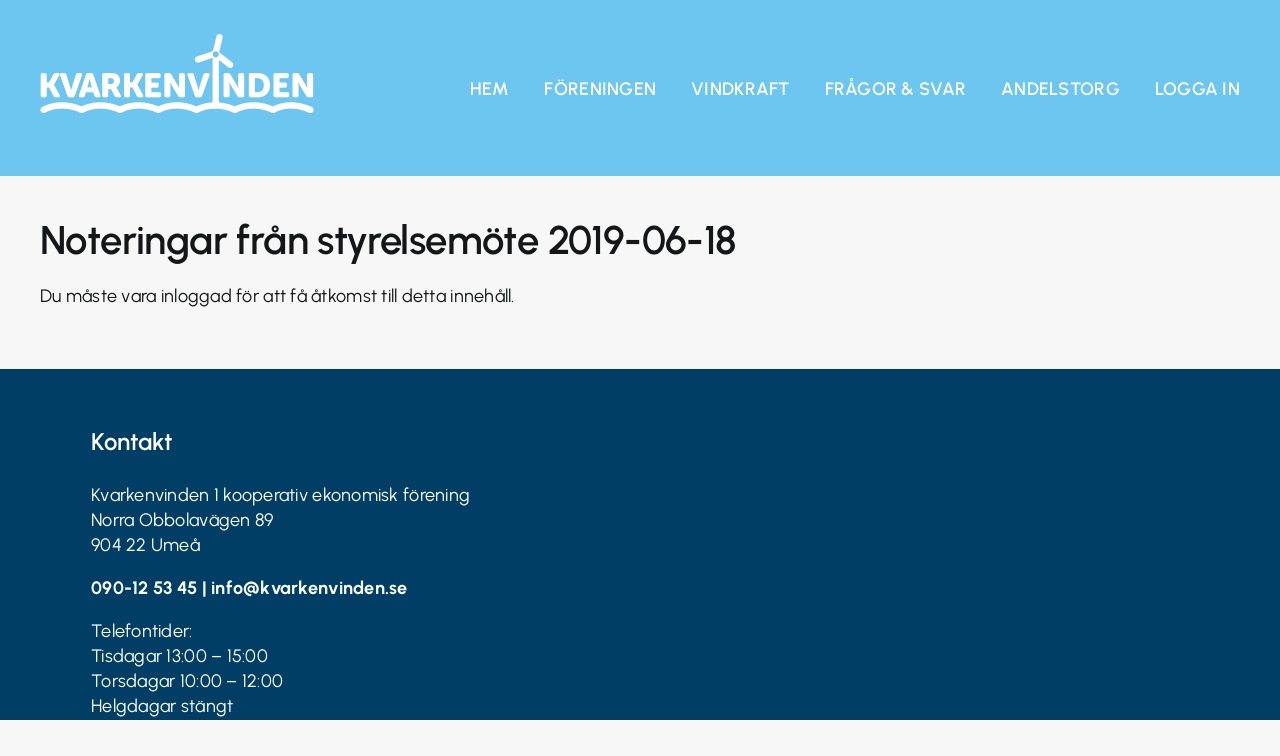

--- FILE ---
content_type: text/css
request_url: https://kvarkenvinden.se/wp-content/plugins/upme/styles/default.css?ver=6.9
body_size: 3198
content:
div.upme-wrap div.upme-inner {
	border: 1px solid #ddd;
	box-shadow: 0 1px 2px -1px #ccc;
	background-color: #fff;
}

div.upme-head, div.upme-post-head,div.upme-custom-head {
	background: #f5f5f5;
}

div.upme-wrap div.upme-head img.avatar, div.upme-wrap div.upme-field-value img {
	background: #fff;
	border: 1px solid #ddd;
}

div.upme-wrap div.upme-social a, #mk-sidebar .widget div.upme-wrap div.upme-social a {
	background: #555;
	color: #fff;
}

div.upme-wrap div.upme-social a:hover, #mk-sidebar .widget div.upme-wrap div.upme-social a:hover {
	background: #ff6000;
	color: #fff;
}

.upme-stats-i {
	color: #888;
}

.upme-stats-i i {
	color: #444;
}

.upme-posts-link a, .upme-comments-link a {
text-decoration: none;
}

div.upme-field-name, div.upme-wrap div.upme-field-name a {
	color: #444;
}

div.upme-wrap div.upme-field-name a:hover {
	color: #444;
}

.upme-field-type i,.upme-post-field-type i {
	background: #888;
	color: #fff;
}

.upme-field-type {
	color: #888;
}

.upme-field-value,.upme-post-field-value, .upme-post-feature-value {
	color: #888;
}

input.upme-input, select.upme-input, textarea.upme-input, input.upme-datepicker, input.upme-datepicker[readonly] {
	background: #fff;
	color: #444;
	border: 1px solid #ccc;
	box-shadow: inset 0 -1px 2px #ddd;
	vertical-align:baseline;
}

input.upme-input:focus, select.upme-input:focus, textarea.upme-input:focus {
	background: #fff;
	color: #444;
	border: 1px solid #aaa;
	box-shadow: inset 0 -1px 2px #ddd;
}

.upme-help {
	color: #666;
}

.upme-hide-from-public {
	color: #666;
}

.upme-disable, .upme-disable i {
	color: #aaa;
}

.upme-separator {
	border-bottom: 1px solid #DBDBDB;
	margin-bottom: 30px;
	font-size: 14px;
	text-transform: uppercase;
	font-weight: bold;
	padding:0 0 10px 0;
	color: #666;
}

a.upme-button-alt, div.upme-wrap a.upme-button-alt, div.upme-wrap div.upme-button-alt, div.upme-wrap input.upme-button-alt {
	color: #666;
	border: 1px solid #ddd;
	background-color: #f5f5f5;
	background-image: -webkit-gradient(linear, 0% 0%, 0% 100%, from(#f5f5f5), to(#eee));
	background-image: -webkit-linear-gradient(top, #f5f5f5, #eee);
	background-image: -moz-linear-gradient(top, #f5f5f5, #eee);
	background-image: -ms-linear-gradient(top, #f5f5f5, #eee);
	background-image: -o-linear-gradient(top, #f5f5f5, #eee);
	box-shadow: inset 0 -1px 1px -1px #fff;
}

div.upme-wrap input.upme-button-alt-wide {
	color: #666;
	border: 1px solid #ddd;
	background-color: #f5f5f5;
	background-image: -webkit-gradient(linear, 0% 0%, 0% 100%, from(#f5f5f5), to(#eee));
	background-image: -webkit-linear-gradient(top, #f5f5f5, #eee);
	background-image: -moz-linear-gradient(top, #f5f5f5, #eee);
	background-image: -ms-linear-gradient(top, #f5f5f5, #eee);
	background-image: -o-linear-gradient(top, #f5f5f5, #eee);
	box-shadow: inset 0 -1px 1px -1px #fff;
	font-size: 13px;
    padding: 3px;
    width: 105px;
}

a.upme-button-alt:hover, div.upme-wrap a.upme-button-alt:hover, div.upme-wrap div.upme-button-alt:hover, div.upme-wrap input.upme-button-alt:hover, div.upme-wrap input.upme-button-alt:focus {
	border: 1px solid #ddd;
	background-color: #eee;
	background-image: -webkit-gradient(linear, 0% 0%, 0% 100%, from(#eee), to(#f5f5f5));
	background-image: -webkit-linear-gradient(top, #eee, #f5f5f5);
	background-image: -moz-linear-gradient(top, #eee, #f5f5f5);
	background-image: -ms-linear-gradient(top, #eee, #f5f5f5);
	background-image: -o-linear-gradient(top, #eee, #f5f5f5);
	box-shadow: inset 0 -1px 1px -1px #fff;
	color: #666;
	padding: 4px 10px;
}

div.upme-wrap a.upme-button, input[type=submit].upme-button, input[type=button].upme-button {
	color: #fff;
	border: 1px solid #1278b2;
	background-color: #1391da;
	background-image: -webkit-gradient(linear, 0% 0%, 0% 100%, from(#1391da), to(#1278b2));
	background-image: -webkit-linear-gradient(top, #1391da, #1278b2);
	background-image: -moz-linear-gradient(top, #1391da, #1278b2);
	background-image: -ms-linear-gradient(top, #1391da, #1278b2);
	background-image: -o-linear-gradient(top, #1391da, #1278b2);
	box-shadow: inset 0 -1px 1px -1px #fff;
	padding: 4px 10px;
	text-shadow:none; /*Fix for some ThemeForest themes*/
}



div.upme-wrap a.upme-button:hover, input[type=submit].upme-button:hover, input[type=submit].upme-button:focus, input[type=button].upme-button:hover, input[type=button].upme-button:focus, div.upme-wrap a.upme-button:active, input[type=submit].upme-button:active, input[type=submit].upme-button:active, input[type=button].upme-button:active, input[type=button].upme-button:active {
	border: 1px solid #1278b2;
	background-color: #1278b2;
	background-image: -webkit-gradient(linear, 0% 0%, 0% 100%, from(#1278b2), to(#1391da));
	background-image: -webkit-linear-gradient(top, #1278b2, #1391da);
	background-image: -moz-linear-gradient(top, #1278b2, #1391da);
	background-image: -ms-linear-gradient(top, #1278b2, #1391da);
	background-image: -o-linear-gradient(top, #1278b2, #1391da);
	box-shadow: inset 0 -1px 1px -1px #fff;
	color: #fff;
	padding: 4px 10px;
	text-shadow:none; /*Fix for some ThemeForest themes*/
}
input[type=submit].upme-button:disabled, input[type=submit].upme-button:disabled:hover
{
	background-color:#FFF;
	color: #1391da;
	background-image: none;
}


div.upme-errors  {
	background: #ffdbdb;
	border: 1px solid #ffb4b4;
	color: #ac2c2c;
}

#theme-page .upme-errors strong {
	color: #A42B2B;
}

div.upme-success {
	background: #d8f7c1;
	border: 1px solid #a1d47b;
	color: #527638;
}
div.upme-wrap div.upme-note strong, #theme-page div.upme-wrap div.upme-note strong {
	color:#666;
}

.upme-login
{
	float: right;
}

.upme-login-wrapper
{
	float: left; width:100%;
}

.upme-back-to-login
{
	float:left;
}

.upme-heading
{
	padding: 0px 0px 10px 0px;
}

.upme-heading h3.upme-heading-text, .upme-heading-text, #theme-page h3.upme-heading-text
{
	font-size: 25px;
	margin: 0px 0px 5px 0px;
	color: #777;
}

a.upme-login-forgot-link, a.upme-login-register-link
{
	color:#888;
	text-decoration:none;
}

.upme-login-forgot-link.upme-sidebar, .upme-login-register-link.upme-sidebar {
font-size: 11px;
}

a.upme-login-forgot-link:hover, a.upme-login-register-link:hover
{
	color:#21759b;
}
.upme-hide-from-public upme-remember-me {
color: #888;
}
.upme-wrap input[type="file"]:hover {
	color: #616161; /*Fix for Bootstrap themes*/
}


/* Sidebar Widget Related Styles */
div.upme-widget-wrap div.upme-inner {
	border: 1px solid #ddd;
	box-shadow: 0 1px 2px -1px #ccc;
	background-color: #fff;
}

div.upme-widget-head {
	background: #f5f5f5;
}

div.upme-widget-wrap a.upme-button, input[type=submit].upme-button, input[type=button].upme-button {
	color: #fff;
	border: 1px solid #1278b2;
	background-color: #cfcfcf;
	background-image: -webkit-gradient(linear, 0% 0%, 0% 100%, from(#1391da), to(#1278b2));
	background-image: -webkit-linear-gradient(top, #1391da, #1278b2);
	background-image: -moz-linear-gradient(top, #1391da, #1278b2);
	background-image: -ms-linear-gradient(top, #1391da, #1278b2);
	background-image: -o-linear-gradient(top, #1391da, #1278b2);
	box-shadow: inset 0 -1px 1px -1px #fff;
	padding: 4px 10px;
}

div.upme-widget-wrap div.upme-field-name {
	color: #444;
}

div.upme-widget-wrap div.upme-field-name a {
	color: #444;
}

div.upme-widget-wrap div.upme-field-name a:hover {
	color: #444;
}

div.upme-widget-wrap div.upme-head img.avatar, div.upme-wrap div.upme-field-value img {
	background: #fff;
	border: 1px solid #ddd;
}

a.upme-widget-button-alt{
	color: #666 !important;
	border: 1px solid #ddd;
	background-color: #f5f5f5;
	background-image: -webkit-gradient(linear, 0% 0%, 0% 100%, from(#f5f5f5), to(#eee));
	background-image: -webkit-linear-gradient(top, #f5f5f5, #eee);
	background-image: -moz-linear-gradient(top, #f5f5f5, #eee);
	background-image: -ms-linear-gradient(top, #f5f5f5, #eee);
	background-image: -o-linear-gradient(top, #f5f5f5, #eee);
	box-shadow: inset 0 -1px 1px -1px #fff;
}
.upme-button-alt.upme-search-reset {
	margin:0;
}

/* Password meter related styles */
#password-meter-message.week {
	background-color: #ffb78c;
	border-color: #ff853c !important;
}

#password-meter-message.medium {
	background-color: #ffec8b;
	border-color: #fc0 !important;
}

#password-meter-message.very-week {
	background-color: #ffa0a0;
	border-color: #f04040 !important;
}

#password-meter-message.strong {
	background-color: #c3ff88;
	border-color: #8dff1c !important;
}

/*Recent Posts Section Styles*/
p.upme-posts-title,p.upme-custom-title  {
	color: #666666;
	font-size: 20px;
	font-weight: normal;
	font-family: Open Sans,'Helvetica','Arial';
}

/* Author profile card designs */
.upme-author-design-one,
.upme-author-design-three,
.upme-author-design-four{
    background: #FFF;
    margin: 0;
    padding: 15px 20px;
    border: 1px solid #cfcfcf;
}

.upme-author-design-one     .upme-profile-pic,
.upme-author-design-three   .upme-profile-pic{
    float: left;
    margin: 0 20px 0 0;
}

.upme-author-design-one .avatar {
    border-radius: 500px;
    margin: 0;
    padding: 5px;
    border: 1px solid #cfcfcf;
}

.img.avatar-50{
    height: 50px;
    width: 50px;
}

.upme-field-desc{
    margin: 10px 0;
}

.upme-author-design-one .upme-social{
    float: none !important;
    margin: 5px 0;
}

.upme-author-design-one .upme-social div{
    padding: 0 !important;
}

.upme-author-design .upme-social a, .upme-team-design .upme-social a{
    border-radius: 999px;
    display: inline-block;
    font-size: 12px;
    height: 24px;
    line-height: 24px;
    text-align: center;
    text-decoration: none;
    width: 24px;
    background: none repeat scroll 0 0 #555;
    color: #fff;
}

.upme-author-design .upme-left{
    width: 100%;
}

.upme-author-design ul{
    list-style: none;
}

.upme-team-design ul{
    list-style: none;
    margin: 0;
    padding: 0;
    text-align: center;
}


.upme-author-design li,.upme-team-design li{
    display: inline;
    margin: 0 5px 0 0;
}



.upme-author-design .avatar{
    height: 75px;
    padding: 5px;
    width: 75px !important;
}

.upme-author-design .upme-profile-pic .avatar {
    background: none repeat scroll 0 0 #fff;
    border: 1px solid #cfcfcf;
    

}

.upme-profile-pic-rounded .avatar{
    border-radius: 500px;
}
.upme-profile-pic-square{
    border-radius: 0;
}

.upme-author-design-two ul,
.upme-author-design-four ul{
    list-style: none;
    text-align: center;
}

.upme-author-design-two .upme-profile-pic,
.upme-author-design-four .upme-profile-pic{
    margin: auto;
    width: 75px;
}

.upme-author-design .upme-author-name{
    padding: 10px 0;
}

.upme-author-design-two .upme-author-name,
.upme-author-design-four .upme-author-name{
    text-align: center;
}

.upme-author-design .upme-author-name a{
    font-weight: bold;    
}

.upme-author-design-two{
    border-bottom: 5px solid #6ab4e1;
    border-top: 5px solid #6ab4e1;
    outline: 1px solid #cfcfcf;
    padding: 10px;
}

/*
 Author Design 3
*/
.upme-author-design-three .upme-profile-pic, 
.upme-author-design-three .upme-field-name, 
.upme-author-design-three .upme-social{
    position: relative;
    left: -60px;
}


/* =================================================
 *  Team card designs 
 * =================================================
*/
.upme-team-design{
    padding: 20px;
}

.upme-team-design .upme-social-boxes{
    min-height: 26px;
}
.upme-team-design .upme-author-name a{
    font-size: 95%;
    display: block;
}

/* Team design one */
.upme-team-design-one{
    
}

.upme-team-design-one .upme-author-name{
    text-align: center;
}

.upme-team-design .upme-single-profile{
    width : 31.33%;
    float: left;
    margin: 1%;
    box-sizing: border-box;
}

.upme-team-design-one .upme-single-profile .avatar,
.upme-team-design-two .upme-single-profile .avatar{
    border: 1px solid #cfcfcf;
    border-radius: 300px;
    box-sizing: border-box;
    padding: 5px;
    width: 100%;
    background: #fff;
}

.upme-team-design-one .upme-single-profile .avatar:hover,
.upme-team-design-two .upme-single-profile .avatar:hover{
    border: 3px solid #cfcfcf;
    padding: 10px;
    background: #3279C4;
}

.upme-team-design-one .upme-social{
    text-align: center;
    margin: 0;
    padding: 0;
}

.upme-team-name{
    font-size: 25px;
    font-weight: bold;
    margin: 10px 0;
    text-align: center;
}

.upme-author-name a{
    margin: 10px 0;
    text-align: center;
    font-weight: bold;
    text-decoration: none !important;
}

.upme-team-name{
    margin: 10px 0;
}

/* Team design two */
.upme-team-design-two{
    
}

.upme-team-design-two .upme-single-profile{
    background: none repeat scroll 0 0 #eee;
    border: 1px solid #cfcfcf;
    padding: 10px;
}

/* Team design three */
.upme-team-design-three{
    
}

.upme-team-design-three .avatar{
    border-radius: 0;
}

.upme-team-design-three .upme-single-profile .avatar{
    background: none repeat scroll 0 0 #fff;
    box-sizing: border-box;
    width: 100%;
}

.upme-team-design-three .upme-author-name a{
    color: #fff;
    display: block;
    font-weight: bold;
    margin: 0;
    text-align: center;
}

.upme-team-design-three .upme-author-name{
    background: none repeat scroll 0 0 #000000;
    padding: 5px 10px;
}


.upme-team-design-three ul {
    background: none repeat scroll 0 0 #929292;
    list-style: outside none none;
    padding: 5px 0;
    text-align: center;
    width: 100%;
    min-height: 26px;
    margin-top:2px;
}

.upme-team-design-three

.upme-team-design-three

/* Team design four */
.upme-team-design-four{
    
}

.upme-team-design-four .upme-single-profile{
    width: auto;
}

.upme-team-design-four .upme-single-profile .avatar {
    background: none repeat scroll 0 0 #fff;
    border: 2px solid #eee;
    border-radius: 300px;
    box-sizing: border-box;
    max-width: 100px;
    padding: 5px;background: none repeat scroll 0 0 #fff;
    box-sizing: border-box;
    width: 100px;
}

/* Team design five */
.upme-team-design-five{
    
}

.upme-team-design-five .upme-single-profile .avatar {
    background: none repeat scroll 0 0 #fff;
    border: 1px solid #cfcfcf;
    border-radius: 300px;
    box-sizing: border-box;
    margin: auto;
    padding: 5px;
    width: 50%;
}

.upme-team-design-five .upme-profile-pic{
    border-radius: 50px;
    margin: auto;
    overflow: auto;
    position: relative;
    top: -66px
}

.upme-team-design-five .upme-author-name{
    position: relative;
    top: -66px;
}

.upme-team-design-five .upme-social{
    text-align: right;
}

.upme-team-design-five .upme-single-profile .avatar:hover{
    border: 3px solid #cfcfcf;
    padding: 10px;
    background: #3279C4;
}

.upme-team-design-five .upme-single-profile{
    background: none repeat scroll 0 0 #eee;
    border: 1px solid #cfcfcf;
    height: 150px;
    margin: 70px 10px 10px;
    padding: 10px;
}

/* =========================================================
   Slider Card Designs
   ========================================================= */
.upme-slider-design-one .upme-single-profile-li{
    width: 30%;
}

.upme-slider-design-two .upme-single-profile-li{
    width: 30%;
}

.upme-team-design-three .slides,.upme-team-design-three .flex-direction-nav{
    background: #fff;
}

.upme-slider-design-five .upme-author-design-one{
    border: none !important;
}
.upme-slider-design-six .upme-author-design-one{
    border: none !important;
}


/* =================================================================
    Profile Tabs Designs
   ================================================================= */

.upme-profile-tab{
    background: none repeat scroll 0 0 #fff;
    border: 1px solid #cfcfcf;
    float: left;
    height: 75px;
    line-height: 1;
    margin: 1px;
    min-width: 75px;
    padding: 10px;
    text-align: center;
    box-sizing: border-box;
}

#upme-profile-tabs{
    background: none repeat scroll 0 0 #eee;
    border-bottom: 1px solid #cfcfcf;
    border-top: 1px solid #cfcfcf;
    float: left;
    width: 100%;
}

.upme-profile-icon{
    display: inline-block;
    font-family: FontAwesome;
    font-feature-settings: normal;
    font-kerning: auto;
    font-language-override: normal;
    font-size: 30px;
    font-style: normal;
    font-synthesis: weight style;
    font-variant: normal;
    font-weight: normal;
    line-height: 1;
    text-rendering: auto;
    padding-top: 10px;
}

.upme-profile-tab-button{
    float:right;        
    margin-bottom: 10px;
    background: none repeat scroll 0 0 #eee;
    border: 1px solid #cfcfcf;
    height: 45px;
    width: 45px;
    padding: 10px;
    text-align: center;
    padding-top: 0;
    box-sizing: border-box;
}

.upme-profile-tab-button i{
    background: none repeat scroll 0 0 #eee;
    border-right: medium none;
    border-top: medium none;
    color: #1b7fa6;
    font-size: 26px;
}

.upme-profile-tab-active{
    background: #D7D7D7;
}


/* Post features buttons */
.upme-post-features-btn{
    border-radius: 3px;
    color: #767676;
    float: left;
    font-weight: bold;
    padding: 3px 5px;
    text-align: center;
    margin-right: 10px;
    font-family: Open Sans,"Helvetica","Arial";
    font-size: 14px;
}

.upme-post-features-btn:hover{
    cursor: pointer;
}
.upme-post-features-reading{
    background: #E4E4E4  none repeat scroll 0 0;    
    width: 150px;    
}

.upme-post-features-recommend{
    background: #E4E4E4  none repeat scroll 0 0;
    width: 200px;
}

.upme-post-features-favorite{
    background: #E4E4E4  none repeat scroll 0 0;
    width: 175px;
}

.upme-post-features-panel{
    margin : 10px 0;
}

.upme-read-list-post-status{
    background: #eee none repeat scroll 0 0;
    border: 1px solid #cfcfcf;
    float: right;
    font-size: 16px;
    padding: 5px 10px;
}

.upme-read-list-post-status-plain{
    background: #eee none repeat scroll 0 0;
    border: 1px solid #cfcfcf;
    float: right;
    font-size: 15px;
    padding: 0 10px;
}

/* Cover Image */
.upme-cover-image img{
    width:100%;
    height: 250px !important;
}

/* Search Form */
#upme_search_form{
    margin-top: 10px !important;
}

/* Profile Tabs */
.upme-profile-tab-panel{
    padding: 20px 20px;
}


--- FILE ---
content_type: application/javascript
request_url: https://kvarkenvinden.se/wp-content/plugins/upme/js/upme-custom.js?ver=6.9
body_size: 4573
content:
jQuery(document).ready(function($) {
    /* Nice file upload */
    // Calling hidden and native element's action
    $('.upme-fileupload').click(function(){
        if($('#file_'+$(this).attr('id')).length > 0)
            $('#file_'+$(this).attr('id')).click();
    });

    // replace selected image path in custom div
    $('.upme-fileupload-field').change(function(){
        if($('#'+$(this).attr('name')).length > 0)
            $('#'+$(this).attr('name')).text($(this).val());
		
    });

    /* Tooltips */
    if($.isFunction($.fn.tipsy)){
        if($('.upme-tooltip').length > 0)
        {
            $('.upme-tooltip').tipsy({
                trigger: 'hover',
                offset: 4
            });
        }
    }
	

    if($('.upme-go-to-page').length > 0)
    {
        $('.upme-go-to-page').on('change', function(){
        	if($(this).val() != 0)
        	{
            	jQuery('#userspage').val($(this).val());
            	jQuery( "#upme_search_form" ).submit();
        	}
        });
    }
	
	
    /* Check/uncheck */
    $('.upme-hide-from-public').click(function(e){
        e.preventDefault();
        if ($(this).find('i').hasClass('upme-icon-square-o')) {
            $(this).find('i').addClass('upme-icon-check-square-o').removeClass('upme-icon-square-o');
            $(this).find('input[type=hidden]').val(1);
        } else {
            $(this).find('i').addClass('upme-icon-square-o').removeClass('upme-icon-check-square-o');
            $(this).find('input[type=hidden]').val(0);
        }
    });

    $('.upme-rememberme').click(function(e){
        e.preventDefault();
        if ($(this).find('i').hasClass('upme-icon-square-o')) {
            $(this).find('i').addClass('upme-icon-check-square-o').removeClass('upme-icon-square-o');
            $(this).find('input[type=hidden]').val(1);
        } else {
            $(this).find('i').addClass('upme-icon-square-o').removeClass('upme-icon-check-square-o');
            $(this).find('input[type=hidden]').val(0);
        }
    });
	
		
    /* Toggle edit inline */
    $('.upme-field-edit a.upme-fire-editor').click(function(e){
        e.preventDefault();
        toggle_edit_inline($(this));
        
    });

    // Check URL paremeter to trigger edit view, when profile is displayed using modal popup link
    var url = window.location.href;
    if(url.indexOf('upme_modal_target_link=yes') != -1){
        if(jQuery('.upme-field-edit a.upme-fire-editor').length > 0){
            jQuery('.upme-field-edit a.upme-fire-editor').trigger('click');  
        }        
    }
	
    /* Registration Form: Blur on email */
    jQuery('.upme-registration').find('#reg_user_email').change(function(){
        var new_user_email = $(this).val();
        jQuery.get(
            UPMECustom.AdminAjax, 
            {
                'action': 'upme_load_user_pic',
                'email':   new_user_email
            }, 
            function(response){
                $('.upme-registration .upme-pic').html(response);               
            }
        );
        //jQuery('.upme-registration .upme-pic').load(UPMECustom.UPMEUrl+'ajax/upme-get-avatar.php?email=' + new_user_email );
    });
	
    /* Change display name as User type in */
    jQuery('.upme-registration').find('#reg_user_login').bind('change keydown keyup',function(){
        if(UPMECustom.RegFormTitleUsername == '1'){
            jQuery('.upme-registration .upme-name .upme-field-name').html( jQuery('#reg_user_login').val() );
        }
    });


    // New Password request JS Code

    jQuery('[id^=upme-forgot-pass-]').on('click', function(){

        var counter = jQuery(this).attr('id').replace('upme-forgot-pass-','');
        
        jQuery('#upme-login-form-'+counter).css('display','none');
        jQuery('#upme-forgot-pass-holder-'+counter).css('display','block');
        jQuery('#login-heading-'+counter).html(UPMECustom.ForgotPass);
        
    });
    
    jQuery('[id^=upme-back-to-login-]').on('click', function(){

        var counter = jQuery(this).attr('id').replace('upme-back-to-login-',''); 
        
        jQuery('#upme-login-form-'+counter).css('display','block');
        jQuery('#upme-forgot-pass-holder-'+counter).css('display','none');
        jQuery('#login-heading-'+counter).html(UPMECustom.Login);
        
    });
    
    jQuery('[id^=upme-forgot-pass-btn-]').on('click', function(){

        var counter = jQuery(this).attr('id').replace('upme-forgot-pass-btn-','');
        
        if(jQuery('#user_name_email-'+counter).val() == '')
        {
            alert(UPMECustom.Messages.EnterDetails);
        }
        else
        {
            jQuery.post(
                UPMECustom.AdminAjax,
                {
                    'action': 'request_password',
                    'user_details':   jQuery('#user_name_email-'+counter).val()
                },
                function(response){

                    var forgot_pass_msg=
                    {
                        "invalid_email" : UPMECustom.Messages.ValidEmail,
                        "invalid"       : UPMECustom.Messages.ValidEmail,
                        "not_allowed"   : UPMECustom.Messages.NotAllowed,
                        "mail_error"    : UPMECustom.Messages.EmailError,
                        "success"       : UPMECustom.Messages.PasswordSent,
                        "default"       : UPMECustom.Messages.WentWrong
                    }

                    if(typeof(forgot_pass_msg[response]) == 'undefined')
                    {
                        alert(forgot_pass_msg['default']);
                    }
                    else
                    {
                        alert(forgot_pass_msg[response]);
                        if(response == 'success')
                            jQuery('#upme-back-to-login-'+counter).trigger('click');
                    }
    				    	
                }
                );
        }
    });

    jQuery("[id^=upme-forgot-pass-holder-]").css('display','none');


    /* Registration Form: Validate email on focus out */
    $('.upme-registration').find('#reg_user_email').blur(function(){

        var newUserEmail = $(this).val();
        var email = $(this);
        var email_reg = /^([a-zA-Z0-9+_\.\-])+\@(([a-zA-Z0-9+\-])+\.)+([a-zA-Z0-9]{2,4})+$/;
        var message;

        $("#upme-reg-email-img").remove();
        $("#upme-reg-email-msg").remove();

        if('' == newUserEmail){
            message = UPMECustom.Messages.RegEmptyEmail;
            $(email).addClass('error');
            $(email).after('<div id="upme-reg-email-msg" class="upme-input-text-inline-error" ><i id="upme-reg-email-img" original-title="Invalid" class="upme-icon upme-icon-remove upme-input-text-font-cancel" ></i>' + message + '</div>');
               
        }else if(!email_reg.test(newUserEmail)){
            message = UPMECustom.Messages.RegInvalidEmail;
            $(email).addClass('error');
            $(email).after('<div id="upme-reg-email-msg" class="upme-input-text-inline-error" ><i id="upme-reg-email-img" original-title="Invalid" class="upme-icon upme-icon-remove upme-input-text-font-cancel" ></i>' + message + '</div>');
               
        }else{
            

        jQuery.post(
            UPMECustom.AdminAjax,
            {
                'action': 'validate_register_email',
                'user_email':   newUserEmail
            },
            function(response){

                
                switch(response.msg){
                    case 'RegExistEmail':
                        message = UPMECustom.Messages.RegExistEmail;
                        break;
                    case 'RegValidEmail':
                        message = UPMECustom.Messages.RegValidEmail;
                        break;
                    case 'RegInvalidEmail':
                        message = UPMECustom.Messages.RegInvalidEmail;
                        break;
                    case 'RegEmptyEmail':
                        message = UPMECustom.Messages.RegEmptyEmail;
                        break;
                }

                if(response.status){
                    $(email).addClass('error');
                    $(email).after('<div id="upme-reg-email-msg" class="upme-input-text-inline-error" ><i id="upme-reg-email-img" original-title="Invalid" class="upme-icon upme-icon-remove upme-input-text-font-cancel" ></i>' + message + '</div>');
                }else{
                    $(email).after('<div id="upme-reg-email-msg" class="upme-input-text-inline-success" ><i id="upme-reg-email-img" original-title="Valid" class="upme-icon upme-icon-ok upme-input-text-font-accept" ></i>' + message + '</div>');
                }

            },"json");
        }

        
    });

    /* Registration Form: Validate username on focus out */
    $('.upme-registration').find('#reg_user_login').blur(function(){

        var newUserLogin = $(this).val();
        var login = $(this);

        $("#upme-reg-login-img").remove();
        $("#upme-reg-login-msg").remove();

        if('' == newUserLogin){
            message = UPMECustom.Messages.RegEmptyUsername;
            $(login).addClass('error');
            $(login).after('<div id="upme-reg-login-msg" class="upme-input-text-inline-error" ><i id="upme-reg-login-img" original-title="Invalid" class="upme-icon upme-icon-remove upme-input-text-font-cancel" ></i>' + message + '</div>');
                  
        }else{
            jQuery.post(
            UPMECustom.AdminAjax,
            {
                'action': 'validate_register_username',
                'user_login':   newUserLogin
            },
            function(response){

                var message;
                switch(response.msg){
                    case 'RegExistUsername':
                        message = UPMECustom.Messages.RegExistUsername;
                        break;
                    case 'RegValidUsername':
                        message = UPMECustom.Messages.RegValidUsername;
                        break;
                    case 'RegEmptyUsername':
                        message = UPMECustom.Messages.RegEmptyUsername;
                        break;
                    case 'RegInValidUsername':
                        message = UPMECustom.Messages.RegInValidUsername;
                        break;
                }
                
 
                if(response.status){
                    $(login).addClass('error');
                    $(login).after('<div id="upme-reg-login-msg" class="upme-input-text-inline-error" ><i id="upme-reg-login-img" original-title="Invalid" class="upme-icon upme-icon-remove upme-input-text-font-cancel" ></i>' + message + '</div>');
                }else{
                    $(login).after('<div id="upme-reg-login-msg" class="upme-input-text-inline-success" ><i id="upme-reg-login-img" original-title="Valid" class="upme-icon upme-icon-ok upme-input-text-font-accept" ></i>' + message + '</div>');
                }

            },"json");
        }

        
    });

    // Clear error messages on focus
    $('.upme-registration').find('#reg_user_login').focus(function(){
        $("#upme-reg-login-img").remove();
        $("#upme-reg-login-msg").remove();

        $(this).removeClass('error');
    });

    $('.upme-registration').find('#reg_user_email').focus(function(){
        $("#upme-reg-email-img").remove();
        $("#upme-reg-email-msg").remove();

        $(this).removeClass('error');
    });

    $('.upme-registration').find('#reg_user_pass').focus(function(){
        $(this).removeClass('error');
    });

    $('.upme-registration').find('#reg_user_pass_confirm').focus(function(){
        $(this).removeClass('error');
    });


    //  Delete uploaded images from edit profile screen
    $('body').on("click",".upme-delete-image-wrapper",function(){

        var userAction =confirm(UPMECustom.Messages.DelPromptMessage);
        if (userAction==true){
            var userId = $(this).attr("upme-data-user-id");
            var fieldName = $(this).attr("upme-data-field-name");
            var imgObject = $(this);

            $('#upme-spinner-'+fieldName).show();

            jQuery.post(
                UPMECustom.AdminAjax,
                {
                    'action': 'upme_delete_profile_images',
                    'user_id':   userId,
                    'field_name' : fieldName
                },
                function(response){
 
                    if(response.status){
                        $(imgObject).parent().parent().find('.upme-file-upload-status').val('');
                        $(imgObject).parent().remove();
                    }

                    $('#upme-spinner-'+fieldName).hide();

                },"json");
        }        
    });

    //  Delete user pic edit profile and image upload screens
    $('body').on("click",".upme-delete-userpic-wrapper",function(){

        var userAction =confirm(UPMECustom.Messages.DelPromptMessage);
        if (userAction==true){
            var userId = $(this).attr("upme-data-user-id");
            var fieldName = $(this).attr("upme-data-field-name");
            var imgObject = $(this);


            $('#upme-spinner-'+fieldName).show();

            jQuery.post(
                UPMECustom.AdminAjax,
                {
                    'action': 'upme_delete_profile_images',
                    'user_id':   userId,
                    'field_name' : fieldName
                },
                function(response){
 
                    if(response.status){
                        $(imgObject).parent().remove();
                    }

                    $('#upme-spinner-'+fieldName).hide();

                },"json");
        }        
    });

    // Submit the form on Crop link click
    //$('#upme-crop-submit').click(function(){
    //    $("#upme-crop-frm").submit();
    //});

    // Submit the form to initialize the cropping functionality
    $('#upme-crop-request').click(function(){
        var userId = $(this).attr("upme-data-user-id");
        $('#upme-crop-request-'+ userId).remove();
        $(this).append('<input id="upme-crop-request-'+ userId + '" type="hidden" name="upme-crop-request-'+ userId + '" value="1" />');
        $("#upme-crop-frm").submit();
    });

    // Validate the file upload field and submit the form to upload user picture
    $('#upme-upload-image').click(function(){

        $("#upme-crop-upload-err-block").html('');
        $("#upme-crop-upload-err-holder").hide();

        var dataMeta = $(this).attr("upme-data-meta");
        var dataId = $(this).attr("upme-data-id");
        var fileFieldValue = $('#file_'+ dataMeta + '-' + dataId).val();

        if("" == fileFieldValue){
            $("#upme-crop-upload-err-block").html('<span class="upme-error upme-error-block"><i class="upme-icon upme-icon-remove"></i> '+UPMECustom.Messages.UploadEmptyMessage+'</span>');
            $("#upme-crop-upload-err-holder").show();
        }else{
            $("#upme-crop-upload-err-holder").hide();
            $('#file_'+ dataMeta + '-' + dataId).append('<input id="upme-upload-submit-'+ dataId + '" type="hidden" name="upme-upload-submit-'+ dataId + '" value="1" />');
        
            $("#upme-crop-frm").submit(); 
        }
        
    });

    $(function(){
       if (window.location.hash){
          var hash = window.location.hash.substring(1);
          if (hash == "open"){
            toggle_edit_inline($('.upme-field-edit a.upme-fire-editor'));
          }
       }

    });
    
    
    $('#upme-reset-search').click(function(){
    	window.location = window.location;
    });

    $('.upme-search-reset').click(function(){
        window.location = window.location;
    });


    // Load fancybox modal for profiles using a ajax request
    function upme_load_modal(modal,user_id)
    {

        $.post(
            UPMECustom.AdminAjax,
            {
                'action': 'upme_initialize_profile_modal',
                'upme_id':   user_id,
                'upme_modal_profile' : 'yes'
            },
            function(response){

                $('#upme_inner_modal').html(response);
                $('#upme_inner_modal_loader').hide();
                
                $(modal).fancybox({
                    'maxHeight' : 450,
                    'minWidth' : '90%',
                    'maxWidth' : 900,
                    'autoSize': true,
                }).click();
        });        
        // fire the click event after initializing fancybox on this element
        // this should open the fancybox
    }

    // Enable fancybox ajax request on profiles
    // use .one() so that the handler is executed at most once per element
    $('a[href=#upme_inner_modal]').one('click', function ()
    {
        $('#upme_inner_modal_loader').show();
        var user_id = $(this).attr('upme-data-user-id');
        upme_load_modal(this,user_id);
        return false;
    });

    $('.upme_delete_profile').click(function(){
    	var user_id = $(this).attr('data-user-id');
        if(confirm(UPMECustom.confirmDeleteProfile)){
            jQuery.post(
                UPMECustom.AdminAjax,
                {
                    'action': 'upme_profile_delete_request',
                    'user_id':   user_id
                },
                function(response){
                    $('#upme-profile-view-msg-holder').hide();
                    if(response.status == 'success'){
                        $('#upme-profile-view-msg-holder').removeClass('upme-success').removeClass('upme-errors');
                        $('#upme-profile-view-msg-holder').html(response.msg).addClass('upme-success').show();
                    }
                    

                },"json");
        }else{
            
        }
    });
    
    /* Version 2.0.29
    // Enable fancybox ajax request on popup login form
    // use .one() so that the handler is executed at most once per element
    $('a[href=#upme_login_modal]').one('click', function ()
    {
        $('#upme_inner_modal_loader').show();
        upme_load_login_modal(this);
        return false;
    });
    
    // Load fancybox modal for login form using a ajax request
    function upme_load_login_modal(modal)
    {

        $.post(
            UPMECustom.AdminAjax,
            {
                'action': 'upme_initialize_login_modal',
                'upme_modal_profile' : 'yes'
            },
            function(response){

                $('#upme_login_modal').html(response);
                $('#upme_inner_modal_loader').hide();

                $(modal).fancybox({
                    'maxHeight' : 450,
                    'minWidth' : '60%',
                    'maxWidth' : 900,
                    'autoSize': true,
                }).click();
        });        
        // fire the click event after initializing fancybox on this element
        // this should open the fancybox
    }
    */
    
    jQuery('body').on('click','.upme-separator-collapse-icon.upme-icon-arrow-down',function(){
        jQuery(this).addClass('upme-icon-arrow-up').removeClass('upme-icon-arrow-down');
        collapse_separator_fields_downwards(jQuery(this));
    });
    
    jQuery('body').on('click','.upme-separator-collapse-icon.upme-icon-arrow-up',function(){
        jQuery(this).addClass('upme-icon-arrow-down').removeClass('upme-icon-arrow-up');
        collapse_separator_fields_upwards(jQuery(this));
    });
    
    
    jQuery('.upme-separator').each(function(){
        var sepobj = jQuery(this);
     
        var collapse_up = sepobj.find('.upme-separator-collapse-icon.upme-icon-arrow-up');
        var collapse_down = sepobj.find('.upme-separator-collapse-icon.upme-icon-arrow-down');

  
        if($('#upme-edit-profile-form').hasClass('upme-fire-editor-view')){
            if(collapse_down.length > 0){
                collapse_separator_fields_upwards(collapse_down);
            }
            if(collapse_up.length > 0){
                collapse_separator_fields_downwards(collapse_up);
            }
        }
    });
    
    
    
});

function change_page(page_num)
{
	
	if(jQuery( "#upme-pagination-form" ).length > 0)
	{
		jQuery('#upme-pagination-form-per-page').val(page_num);
		jQuery( "#upme-pagination-form" ).submit();
	}else if(jQuery( "#upme_search_form" ).length > 0)
    {
        jQuery('#userspage').val(page_num);
        jQuery( "#upme_search_form" ).submit();
    }
}

function toggle_edit_inline(obj){
    // Hide success message on edit or profile button click
        
        jQuery('#upme-user-profile-tab-panel').trigger('click');
        jQuery('.upme-success').remove();
    
        var formObj = obj.parent().parent().parent().parent().parent();
    
        obj.parent().parent().parent().parent().parent().find('.upme-separator').each(function(){
            var sepobj = jQuery(this);

            collapse_up = sepobj.find('.upme-separator-collapse-icon.upme-icon-arrow-up');
            collapse_down = sepobj.find('.upme-separator-collapse-icon.upme-icon-arrow-down');


            if(collapse_down.length > 0){
                collapse_separator_fields_upwards(collapse_down);
            }
            if(collapse_up.length > 0){
                collapse_separator_fields_downwards(collapse_up);
            }
        });

        this_form = obj.parent().parent().parent().parent().parent();

//        if (jQuery(this_form).find('.upme-edit').is(':hidden')) {
          if(obj.hasClass('upme-fire-editor-view')){
            obj.removeClass('upme-fire-editor-view').addClass('upme-fire-editor-edit');
              
            if (jQuery(this_form).find('.upme-view').length > 0) {
                
                // Hide post container
                jQuery(this_form).find('.upme-post-head').hide();
                // Hide custom containers
                jQuery(this_form).find('.upme-custom-head').hide();

                jQuery(this_form).find('.upme-view').slideUp(function() {
                    jQuery(this_form).find('.upme-main').show();
                    jQuery(this_form).find('.upme-edit').slideDown();
                    jQuery(this_form).find('.upme-field-edit a.upme-fire-editor').html(UPMECustom.ViewProfile);
                    jQuery('.upme-inner').removeClass('upme-view-panel').addClass('upme-edit-panel');
                });
            } else {
                
                jQuery(this_form).find('.upme-main').show();

                jQuery(this_form).find('.upme-edit').slideDown();
                jQuery(this_form).find('.upme-field-edit a.upme-fire-editor').html(UPMECustom.ViewProfile);
                jQuery('.upme-inner').removeClass('upme-view-panel').addClass('upme-edit-panel');
                // Show post container
                jQuery(this_form).find('.upme-post-head').show();
                // Hide custom containers
                jQuery(this_form).find('.upme-custom-head').show();
            }
        } else {
            
            obj.addClass('upme-fire-editor-view').removeClass('upme-fire-editor-edit');

            // Show post container
            jQuery(this_form).find('.upme-post-head').show();
            // Hide custom containers
            jQuery(this_form).find('.upme-custom-head').show();
            
            jQuery(this_form).find('.upme-edit').slideUp(function() {
                if (jQuery(this_form).find('.upme-main').hasClass('upme-main-compact')) {
                    jQuery(this_form).find('.upme-main').hide();
                }
                jQuery(this_form).find('.upme-view').slideDown();
                jQuery(this_form).find('.upme-field-edit a.upme-fire-editor').html(UPMECustom.EditProfile);
            
                jQuery('.upme-inner').removeClass('upme-edit-panel').addClass('upme-view-panel');
            });
        }

        
    
        // Hide all the edit form error messages when switchin between edit and view
        jQuery('#upme-edit-form-err-holder').html('').hide();
        jQuery('#upme-edit-profile-form .error').removeClass('error');

        
}



/* Profile Tabs related codes */
jQuery(document).ready(function($) {
    $(".upme-profile-tab").click(function(){
        $(".upme-profile-tab-panel").hide();
        $(".upme-profile-tab").removeClass('upme-profile-tab-active');
        var current_panel = $(this).attr("data-tab-id");
        $(this).addClass('upme-profile-tab-active');
        $("#"+ current_panel).show();
        
        if(current_panel == 'upme-woocommerce-panel'){
            $('.upme-woo-account-navigation-item').show();
            $('#upme-woo-account-info').show();
        }
        
        if(current_panel == 'upme-profile-panel'){
            $('.upme-post-head').show();
            $('.upme-post-list-field').show();
            $('.upme-tab-contents').show();
            
        }else{
            $('.upme-post-head').hide();
            $('.upme-post-list-field').hide();
            $('.upme-tab-contents').hide();
        }
    });

    $("#upme-profile-tabs-panel").on("click","#upme-profile-tab-open i",function(){

        if($(this).hasClass("upme-icon-arrow-circle-down")){
            $("#upme-profile-tab-open i").removeClass("upme-icon-arrow-circle-down");
            $("#upme-profile-tab-open i ").addClass("upme-icon-arrow-circle-up");
            $("#upme-profile-tabs").slideDown();
        }else{
            $("#upme-profile-tab-open i").addClass("upme-icon-arrow-circle-down");
            $("#upme-profile-tab-open i").removeClass("upme-icon-arrow-circle-up");
            $("#upme-profile-tabs").slideUp();
        }


    });

});

function collapse_separator_fields_upwards(obj){ 
    
        
        var ele_id = obj.attr('id');
        obj.parent().parent().find('.'+ele_id+'-field').slideUp().addClass('upme-display-none');

}

function collapse_separator_fields_downwards(obj){
    
        var ele_id = obj.attr('id');
        obj.parent().parent().find('.'+ele_id+'-field').slideDown().removeClass('upme-display-none');

}



--- FILE ---
content_type: application/javascript
request_url: https://kvarkenvinden.se/wp-content/plugins/upme-document-manager/js/udma-front.js?ver=6.9
body_size: 1628
content:
jQuery(document).ready(function($) {

    $(document).on("click",".udma-user-documents-add-btn",function(){
        $(this).closest('.udma-user-documents-create').find('.udma-user-documents-add-form').show();
    });

    $(document).on("submit",".udma-user-document-upload-form",function(e){

        e.preventDefault();
        var file_form = $(this);

        file_form.find(".udma-user-document-nonce").val(UDMAFront.nonce);
        var file_name = file_form.find(".udma-user-document-name").val();
        var file_desc = file_form.find(".udma-user-document-desc").val();
        var file = file_form.find(".udma-user-document").val();

        var msg_container = file_form.find(".udma-user-documents-msg");
        msg_container.removeClass('udma-message-info-error').removeClass('udma-message-info-success');

        file_form.find(".udma-user-document-name").removeClass("udma-error-outline");
        file_form.find(".udma-user-document").removeClass("udma-error-outline");

        var err = 0;
        var err_msg = '';
        if(file_name == ''){
            err_msg += "" + UDMAFront.Messages.fileNameRequired + "<br/>";
            file_form.find(".udma-user-document-name").addClass("udma-error-outline");
            err++;
        }

        if(file == ''){
            err_msg += "" + UDMAFront.Messages.fileRequired + "<br/>";
            file_form.find(".udma-user-document").addClass("udma-error-outline");
            err++;
        }

        if(err != 0){
            msg_container.html(err_msg).addClass('udma-message-info-error').show();
        }else{

            msg_container.html("").hide();

            var formObj = file_form;
            var formURL = UDMAFront.AdminAjax+'?action=udma_save_user_documents';
            var formData = new FormData(this);
            console.log(formData);

            jQuery.ajax({
                url: formURL,
                type: 'POST',
                data:  formData,
                mimeType:"multipart/form-data",
                contentType: false,
                cache: false,
                dataType : "json",
                processData:false,
                success: function(data, textStatus, jqXHR)
                {
                    if(data.status == 'success'){
                        msg_container.html(data.msg).removeClass('udma-message-info-error').addClass('udma-message-info-success').show();
                        file_form.closest('.udma-user-documents-tab-content').find('.udma-user-documents-list').prepend(data.files_html);
                    
                    
                    
                    }else if(data.status == 'error'){
                        msg_container.html(data.msg).removeClass('udma-message-info-success').addClass('udma-message-info-error').show();
                    }
                },
                error: function(jqXHR, textStatus, errorThrown)
                {
                    msg_container.html(err_msg).addClass('udma-message-info-error').show();
                }
            });
        }
    });

    $("body").on("click",".udma-user-document-item-delete", function(){
        var file_item = $(this).closest('.udma-user-document-item');
        var file_id   = file_item.attr('data-file-id');
        var group_id   = file_item.attr('data-group-id');
        var viewed_user_id   = file_item.attr('data-viewed-user-id');

        $.post(
            UDMAFront.AdminAjax,
            {
                'action': 'udma_delete_user_document',
                'verify_nonce': UDMAFront.nonce,
                'group_id':   group_id,
                'file_id' : file_id,
                'viewed_user_id' : viewed_user_id
            },
            function(response){

                if(response.status == 'success'){
                    file_item.closest('.udma-user-documents-tab-content').find('.udma-user-documents-list-msg').removeClass('udma-message-info-error').addClass('udma-message-info-success').html(""+response.msg+"<br/>").show();
                    file_item.remove();

                }else if(response.status == 'error'){
                    file_item.closest('.udma-user-documents-tab-content').find('.udma-user-documents-list-msg').removeClass('udma-message-info-success').addClass('udma-message-info-error').html(""+response.msg+"<br/>").show();

                }      
            },"json"
        );  
    });

    $("body").on("click",".udma-user-document-item-view", function(){
        var file_item = $(this).closest('.udma-user-document-item');
        var file_item_data = file_item.find('.udma-user-document-item-data');
        if(file_item_data.hasClass('udma-user-document-item-data-closed')){
            file_item_data.removeClass('udma-user-document-item-data-closed').addClass('udma-user-document-item-data-open');
        }else if(file_item_data.hasClass('udma-user-document-item-data-open')){
            file_item_data.removeClass('udma-user-document-item-data-open').addClass('udma-user-document-item-data-closed');
        }else{
            file_item_data.removeClass('udma-user-document-item-data-open').addClass('udma-user-document-item-data-closed');
        }
    });

    $("body").on("click",'.udma-user-documents-pagination',function(){
        var pagination_button = $(this);
        var data_page = $(this).attr("data-pagination-page");
        var group_id = $(this).attr("data-group-id");
        var files_container = $(this).closest('.udma-user-documents-tab-content');
        var viewed_user_id = $(this).attr("data-viewed-user-id"); 
        var field_key = $(this).attr("data-field-key"); 

        $.post(
            UDMAFront.AdminAjax,
            {
                'action': 'udma_load_user_paginated_documents',
                'verify_nonce': UDMAFront.nonce,
                'group_id':   group_id,
                'data_page' : data_page,
                'viewed_user_id' : viewed_user_id,
                'field_key' : field_key
            },
            function(response){

                if(response.status == 'success'){
                    if(response.file_pagination_status == '0'){
                        pagination_button.hide();
                    }else{
                        pagination_button.attr('data-pagination-page', response.data_page );
                    }

                    files_container.find('.udma-user-documents-list').append(response.files_html);
                }      
            },"json"
        );      
    });

    $("body").on("click",'.udma-user-documents-list-pagination',function(){
        var pagination_button = $(this);
        var data_page = $(this).attr("data-pagination-page");
        var group_id = $(this).attr("data-group-id");
        var files_container = $(this).closest('.udma-user-documents-tab-content');
        var viewed_user_id = $(this).attr("data-viewed-user-id"); 
        var field_key = $(this).attr("data-field-key"); 

        $.post(
            UDMAFront.AdminAjax,
            {
                'action': 'udma_load_user_paginated_documents',
                'verify_nonce': UDMAFront.nonce,
                'group_id':   group_id,
                'data_page' : data_page,
                'viewed_user_id' : viewed_user_id,
                'list_status' : '1',
                'field_key' : field_key
            },
            function(response){

                if(response.status == 'success'){
                    if(response.file_pagination_status == '0'){
                        pagination_button.hide();
                    }else{
                        pagination_button.attr('data-pagination-page', response.data_page );
                    }

                    files_container.find('.udma-user-documents-list').append(response.files_html);
                }      
            },"json"
        );      
    });

    var udma_documents_modal_status = '0';
    jQuery('a[href="#udma_documents_modal"]').click(function (e)
    {
            jQuery.fancybox.close();
            e.preventDefault();
            
            var user_id = jQuery(this).find('.udma_documents_btn').attr('udma-data-user');
            var meta = jQuery(this).find('.udma_documents_btn').attr('udma-data-meta');
            
            if(udma_documents_modal_status == '0'){
                jQuery('#udma_documents_modal_loader').show();
                jQuery('#udma_documents_modal').html('');
                udma_load_documents_modal(this,user_id,meta);
                udma_documents_modal_status = 1;
            }else{
                udma_documents_modal_status = 0;
            }
            
            return false;
    });

});

function udma_load_documents_modal(modal,user_id,meta)
{

    jQuery.post(
        UDMAFront.AdminAjax,
        {
            'action': 'udma_initialize_documents_modal',
            'user_id':   user_id,
            'meta':   meta,
        },
        function(response){

            jQuery('#udma_documents_modal').html(response);
            jQuery('#udma_documents_modal_loader').hide();

            jQuery(modal).fancybox({
                'maxHeight' : 350,
                'minWidth' : '90%',
                'maxWidth' : 800,
                'autoSize': true,
                

            }).click();
    });        
    // fire the click event after initializing fancybox on this element
    // this should open the fancybox
}